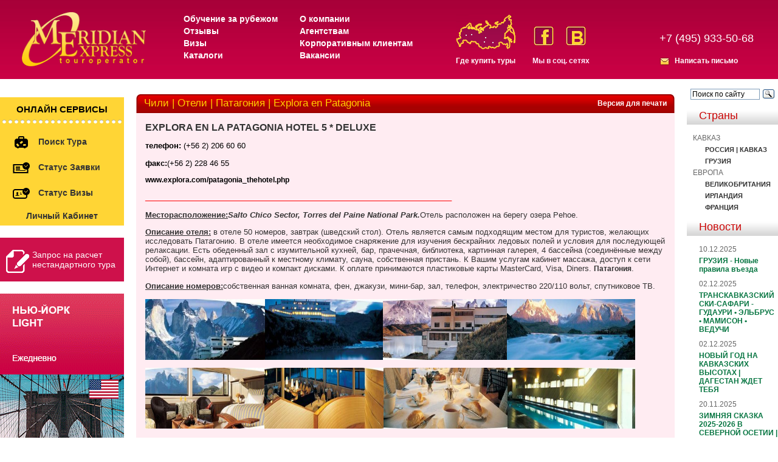

--- FILE ---
content_type: text/html; charset=windows-1251
request_url: https://www.meridian-express.ru/content/chile/oteli/explora_en_patagonia/
body_size: 52733
content:
<!DOCTYPE html PUBLIC "-//W3C//DTD XHTML 1.0 Transitional//EN" "https://www.w3.org/TR/xhtml1/DTD/xhtml1-transitional.dtd">
<html xmlns="https://www.w3.org/1999/xhtml">
<head>
    <title>Чили | Отели | Патагония | Explora en Patagonia</title>

    <meta name="keywords" content=""/>
    <meta name="description" content=""/>
    <meta http-equiv="content-type" content="text/html; charset=windows-1251"/>

    <script type="text/javascript" src="/js/jquery-1.8.2.min.js"></script>
    <script type="text/javascript" src="/js/jquery.hovertip.js"></script>
    <script type="text/javascript" src="/js/amicus/jquery.tabs.js"></script>
    <script type="text/javascript" src="/js/jquery-ui-1.9.2.datepicker.js"></script>
    <script type="text/javascript" src="/js/meridian.js?v=3"></script>
    <script type="text/javascript" src="/js/jquery.carouFredSel-6.1.0-packed.js"></script>
    <script type="text/javascript" src="/js/jquery.fancybox.js"></script>
    <!--    <link media="screen" rel="stylesheet" href="https://www.meridian-express.ru/ru/styles/new_year.css"/>-->
    <link rel="stylesheet" href="https://www.meridian-express.ru/ru/styles/style.css?v=1"/>
    <!-- Fancy Box includes -->
    <link media="screen" rel="stylesheet" href="https://www.meridian-express.ru/ru/styles/colorbox.css"/>
    <link media="screen" rel="stylesheet" href="https://www.meridian-express.ru/ru/styles/jquery.fancybox.css"/>
    <link media="screen" rel="stylesheet" href="https://www.meridian-express.ru/ru/styles/jquery-ui-1.9.2.datepicker.css"/>
    <link media="screen" rel="stylesheet" href="https://www.meridian-express.ru/ru/styles/jquery.vector-map.css"/>
    <!--<script src="https://ajax.googleapis.com/ajax/libs/jquery/1.4.4/jquery.min.js"></script>-->
    <script type="text/javascript" src="/js/jquery.colorbox-min.js"></script>
    <script src="/js/jquery.form.js" type="text/javascript"></script>
    <!-- BoShurik code -->
    <script type="text/javascript">
        $(document).ready(function () {
            $('a.participation_link').click(function () {
//        $('#participation').show();
            });

            $('a.participation_close').click(function () {
//        $('#participation').hide();
            });

            $('.popup-form form').submit(function () {
                var options = {
                    dataType: 'json',
                    beforeSubmit: function (formData, jqForm, options) {
                        return true;
                    },
                    success: function (response, status, xhr, $form) {
                        var $messages = $('.popup-form .messages');
                        if (response['error'] == 1) {
                            // їїїїїї
                            $messages.html(response['messages']);
                        } else {
                            // їїї її
                            $messages.parent().html('Успешно отправлено');
                        }
                    }
                };

                $(this).ajaxSubmit(options);

                return false;
            });
        });
    </script>
    <!-- End of BoShurik code-->
    <!-- End of Fancy Box include -->

    <script type="text/javascript">$(document).ready(function () {
            var loc = window.location.pathname;
            if (loc.match(/^\/study/)) {
                $("#banners-for-all").css("display", "none");
            }
        });
    </script>

    <script language="JavaScript">

        var ypos = 0;

        var xpos = 0;


        function iMouse() {
            /*
             ypos=event.y+document.documentElement.scrollTop;
             xpos=event.x+document.documentElement.scrollLeft;
             eval('document.all["planet"].style.top=ypos-10;');
             eval('document.all["planet"].style.left=xpos+10;');
             */
            return true;
        }

    </script>

    <script type="text/javascript">
        var kurse = 96.4724;
        var kursu = 83.2017;
        var kurseu = 1.2407;
        //$(document).ready(function(){
        //	$("table.convert_euro td").wrapInner("<div class='hoverdiv eur' title=''></div>
        //")	;
        //	$("table.convert_usd td").wrapInner("<div class='hoverdiv usd' title=''></div>")	;
        //	$("div.eur").hover(function(){
        //		var rub = Math.round($(this).text()*kurse);
        //		if(!isNaN(rub)){
        //			$(this).attr("title",rub + " руб.");
        //		}
        //	});
        //	$("div.usd").hover(function(){
        //		var rub = Math.round($(this).text()*kursu);
        //		if(!isNaN(rub)){
        //			$(this).attr("title",rub + " руб.");
        //		}
        //	});
        //	$("div.hoverdiv").hoverbox();
        //});

        function swapEurRu(cur) {
            if (cur == 1) {
                $("div.eur").hide();
                $("div.ru").show();
                $("a.ru_link").addClass("selected");
                $("a.eur_link").removeClass("selected");
            } else {
                $("div.ru").hide();
                $("div.eur").show();
                $("a.eur_link").addClass("selected");
                $("a.ru_link").removeClass("selected");
            }
        }
        function swapUsdRu(cur) {
            if (cur == 1) {
                $("div.usd").hide();
                $("div.ru").show();
                $("a.ru_link").addClass("selected");
                $("a.usd_link").removeClass("selected");
            } else {
                $("div.ru").hide();
                $("div.usd").show();
                $("a.usd_link").addClass("selected");
                $("a.ru_link").removeClass("selected");
            }
        }


        $(document).ready(function () {

            $("ul.gallery").carouFredSel({

                circular: false,
                infinite: false,
                auto: false,
                prev: {
                    button: ".prev",
                    key: "left"
                },
                next: {
                    button: ".next",
                    key: "right"
                }

            });


            $("table.convert_euro td").wrapInner("<div class='eur' title=''></div>");
            $("table.convert_usd td").wrapInner("<div class='usd' title=''></div>");

            $("table.convert_euro").before("<a rel=\"nofollow\" href='javascript:void(0);' onclick='swapEurRu(1)' class='ru_link'>В рублях</a> | <a rel=\"nofollow\" href='javascript:void(0)' onclick='swapEurRu(2)' class='eur_link'>В евро</a>")

            $("table.convert_usd").before("<a rel=\"nofollow\" href='javascript:void(0);' onclick='swapUsdRu(1)' class='ru_link'>В рублях</a> | <a rel=\"nofollow\" href='javascript:void(0)' onclick='swapUsdRu(2)' class='usd_link'>В долларах</a>")

            $("div.eur").each(function () {
                var rub = Math.round($(this).text() * kurse);
                if (!isNaN(rub) && rub != 0) {
                    $(this).after("<div style='display:none' class='ru'>" + rub + "</div>");
                } else {
                    $(this).removeClass("eur");
                }
            });
            $("div.usd").each(function () {
                var rub = Math.round($(this).text() * kursu);
                if (!isNaN(rub) && rub != 0) {
                    $(this).after("<div style='display:none' class='ru'>" + rub + "</div>");
                } else {
                    $(this).removeClass("usd");
                }
            });
            swapEurRu(1);
            swapUsdRu(1);
        });
    </script>

    <style type="text/css">
        a.selected

        {color:red}
    </style>
</head>

<body>
<table cellpadding="0" cellspacing="0" width="100%" border="0">

    <tr>

        <td>

            <div class="new_year">
                <img src="/images/new_year/christmas-tree-left.png" alt="christmas" class="tree_left">
                <img src="/images/new_year/santa.png" alt="christmas" class="santa">

                <div class="top"></div>
                <div class="snow"></div>
            </div>


            <table cellspacing="0" cellpadding="0" class="bg" width="100%">

                <tr>

                    <td height="130" width="250" valign="top" style="padding-left:36px;">

                        <a rel="nofollow" href="https://www.meridian-express.ru/"><img class="logogm" border="0" src="/images/logo.png" height="89" width="204" alt="Туры во Францию, Бразилию, Амстердам, Голландию от турагенства Меридиан-Экспресс"></a>

                    </td>

                    <td class="bgpic" width="100%">


                        <div class="top_menus">
                            <ul class="top_menus1">
                                <li><a href="http://www.education-meridian.ru/" rel="nofollow">Обучение за рубежом</a>
                                </li>
                                <li><a href="https://www.meridian-express.ru/reviews//" rel="nofollow">Отзывы</a></li>
                                <li><a href="https://www.meridian-express.ru/visa/" rel="nofollow">Визы</a></li>
                                <li><a href="https://www.meridian-express.ru/catalogs/" rel="nofollow">Каталоги</a></li>
                            </ul>
                            <ul class="top_menus2">
                                <li><a href="https://www.meridian-express.ru/about_us/" rel="nofollow">О компании</a>
                                </li>
                                <li><a href="https://www.meridian-express.ru/for_agencies/" rel="nofollow">Агентствам</a>
                                </li>
                                <li><a href="https://www.meridian-express.ru/corporate/" rel="nofollow">Корпоративным
                                                                                                       клиентам</a></li>
                                <li><a href="https://www.meridian-express.ru/vacancies/" rel="nofollow">Вакансии</a></li>
                            </ul>
                        </div>

                        <a class="gde_kup_tur" href="https://www.meridian-express.ru/agencies/">Где купить туры</a>

                        <div class="social_icons">
                            <div class="clearfix">
                                <a class="fb" rel="nofollow" href="https://www.facebook.com/MeridianExpressHolidays" title="Мы на facebook">
                                    <img src="/images/f.jpg">
                                </a>
                                <a class="vk" rel="nofollow" href="https://vk.com/meridianexpressholidays" title="Мы на ВКонтакте">
                                    <img src="/images/vk_new.png">
                                </a>
                            </div>
                            <span>Мы в соц. сетях</span>
                        </div>


                        <div class="right_tel">

                            <div class="right_tel_b1">
                                <!-- div class="right_tel_a act" id="right_tel_a1"><span>Агентствам</span></div -->
                                <!--<div class="right_tel_a" id="right_tel_a2"><span>Частным лицам</span></div>-->
                            </div>

                            <div class="right_tel_b12">
                                <div class="right_tel_b" id="bright_tel_a1">+7 (495) 933-50-68</div>
                                <!--<div class="right_tel_b" id="bright_tel_a2" style="display:none;">+7 (495) 797-85-50</div>-->
                            </div>

                            <div class="mails3">
                                <a href="https://www.meridian-express.ru/contact/" style="color: #FFFFFF;">Написать
                                                                                                          письмо</a>
                            </div>

                            <script type="text/javascript">
                                $('.right_tel_b1').find('.right_tel_a').click(function () {
                                    if (!$(this).hasClass('act')) {
                                        $('.right_tel_b1').find('.act').removeClass('act');
                                        $(this).addClass('act');
                                        $('.right_tel_b').hide();
                                        $('#b' + $(this).attr('id')).show();
                                    }
                                });
                            </script>
                        </div>
                    </td>

                </tr>

            </table>


            <table cellspacing="0" cellpadding="0" width="100%">

                <!--в этой табличке будут разные блоки-->

                <tr valign="middle">

                    <td width="190" valign="top" class="ots1">

                        
                        <div class="hot_tours">
                            <div class="title">Онлайн сервисы</div>
                            <script language="JavaScript">

    function openWin3() {
        myWin = open("", "displayWindow",
                "width=500,height=400,status=yes,toolbar=yes,menubar=yes,resizable=no,scrollbars=yes");
        // открыть объект document для последующей печати
        myWin.document.open();
        //  генерировать новый документ
        myWin.document.write("<html><head><title>СТАТУС ЗАЯВКИ");
        myWin.document.write("</title></head><body marginheight=0 marginwidth=0>");
        myWin.document.write("<iframe src=https://web.meridian-express.ru/OrderStatus.aspx width=500 height=400 frameborder=0></iframe>");
        myWin.document.write("</body></html>");
        // закрыть документ - (но не окно!)
        myWin.document.close();
    }

    function openWin4() {
        myWin = open("", "displayWindow1",
                "width=500,height=400,status=yes,toolbar=yes,menubar=yes,resizable=no,scrollbars=yes");
        // открыть объект document для последующей печати
        myWin.document.open();
        //  генерировать новый документ
        myWin.document.write("<html><head><title>СТАТУС ВИЗЫ");
        myWin.document.write("</title></head><body marginheight=0 marginwidth=0>");
        myWin.document.write("<iframe src=https://web.meridian-express.ru/VisaStatus.aspx width=500 height=400 frameborder=0></iframe>");
        myWin.document.write("</body></html>");
        // закрыть документ - (но не окно!)
        myWin.document.close();
    }


</script>
<ul>
        <li>
            <a style="" rel="nofollow" onclick="yaCounter70750273.reachGoal(&#039;link0&#039;);_gaq.push([&#039;_trackEvent&#039;, &#039;link0&#039;, &#039;click&#039;, &#039;click_link0&#039;]);" href="https://web.meridian-express.ru/Extra/QuotedDynamic.aspx">
                <img src="/images/icon_bag.png">
                <span>Поиск тура</span>
            </a>
        </li>
     <!-- <li>
            <a onclick="yaCounter70750273.reachGoal(&#039;link2&#039;);_gaq.push([&#039;_trackEvent&#039;, &#039;link2&#039;, &#039;click&#039;, &#039;click_link2&#039;]);" href="https://web.meridian-express.ru/webclient/HotelsBooking/hotels.html">
                <img src="/images/icon_hotel.png">
                <span>Отели</span>
            </a>
        </li>
        <li>
            <a style="" onclick="yaCounter70750273.reachGoal(&#039;link1&#039;);_gaq.push([&#039;_trackEvent&#039;, &#039;link1&#039;, &#039;click&#039;, &#039;click_link1&#039;]);" href="https://web.meridian-express.ru/webclient/FlightsBooking/flights.html">
                <img src="/images/icon_ticket.png">
                <span>Авиабилеты</span>
            </a>
        </li>--> 
         <li>
            <a style="" href="#" onclick="yaCounter70750273.reachGoal(&#039;link3&#039;);_gaq.push([&#039;_trackEvent&#039;, &#039;link3&#039;, &#039;click&#039;, &#039;click_link3&#039;]);openWin3()">
                <img src="/images/icon_paper.png">
                <span>Статус заявки</span>
            </a>
        </li>
        <li>
            <a style="" href="#" onclick="yaCounter70750273.reachGoal(&#039;link4&#039;);_gaq.push([&#039;_trackEvent&#039;, &#039;link4&#039;, &#039;click&#039;, &#039;click_link4&#039;]);openWin4()">
                <img src="/images/icon_card.png">
                <span>Статус визы</span>
            </a>
        </li>
       <li>
            <a onclick="yaCounter70750273.reachGoal(&#039;link2&#039;);_gaq.push([&#039;_trackEvent&#039;, &#039;link2&#039;, &#039;click&#039;, &#039;click_link2&#039;]);" href="https://web.meridian-express.ru/login.aspx?ReturnUrl=%2f%2forderlist.aspx">
              <!--  <img src="/images/icon_hotel.png"> -->
                <center><span>Личный кабинет</span></center>
            </a>
        </li>
    </ul>
                        </div>
                        

                        <a href="#custom_tour" class="dialog order_calculation">
                            <img src="/images/icon-big_pencil.png">
                            Запрос на расчет нестандартного тура
                        </a>

                        

                        <!-- Начало для акции кешбэк --> 
<!--
<table width="200" border="0">
    <tr>
       <td><img src ="https://www.meridian-express.ru/ru/images/banners/mir_logo.png"></td>
    <td align="center"><a href="https://www.meridian-express.ru/caucasus/"><b><div style="font-size: 10px">Кэшбэк 20% по карте МИР на даты заездов с 01.10.2022  по 25.12.2022</div></b></a></td>
  </tr>
</table><br>
-->
<!-- Конец для акции кешбэк -->
<div class="center">
    <a href="https://www.meridian-express.ru/usa/">
        <img src="/ru/images/banners/20170314/us.gif">
    </a>
</div>
<!--<br>
<div align="center"><a rel="nofollow" href="https://www.homecomingscotland.com/" target="_blank"><img border="0" src="http://www.meridian-express.ru/ru/images/public/uk/homecoming2014_204x108.jpg"></a></div>-->
<!--<div align="center" style="margin-bottom: 20px;"><a href="https://www.meridian-express.ru/for_agencies/webinars/" target="_blank"><img border="0" src="http://www.meridian-express.ru/ru/images/banners/webinar2.gif"></a></div>
<br>-->


                        

                        <!-- 383 -->
                        

                        <H2 style="margin-top:31px;">В этом разделе</H2>

                        <div id="countries">

                            <ul>
                                

                                

                                <li class="">
                                    <a rel="nofollow" style="" href="https://www.meridian-express.ru/chile/general/">Общая информация</a>
                                    
                                </li>

                                

                                <li class="">
                                    <a rel="nofollow" style="" href="https://www.meridian-express.ru/chile/avia/">Расписание авиаперелетов</a>
                                    
                                </li>

                                

                                <li class="">
                                    <a rel="nofollow" style="" href="https://www.meridian-express.ru/chile/flight_table/">Табло аэропортов</a>
                                    
                                </li>

                                

                                <li class="">
                                    <a rel="nofollow" style="" href="https://www.meridian-express.ru/chile/oteli/">Описание отелей</a>
                                    
                                </li>

                                

                                <li class="">
                                    <a rel="nofollow" style="" href="https://www.meridian-express.ru/chile/gruppovie_turi/">Экскурсионные туры</a>
                                    
                                </li>

                                

                                <li class="">
                                    <a rel="nofollow" style="" href="https://www.meridian-express.ru/chile/ekskursii/">Описание экскурсий</a>
                                    
                                </li>

                                

                                <li class="">
                                    <a rel="nofollow" style="" href="https://www.meridian-express.ru/chile/regioni_chile/">Регионы Чили</a>
                                    
                                </li>

                                

                                <li class="">
                                    <a rel="nofollow" style="" href="https://www.meridian-express.ru/chile/goroda_ch/">Города Чили</a>
                                    
                                </li>

                                

                                <li class="">
                                    <a rel="nofollow" style="" href="https://www.meridian-express.ru/chile/ski_resorts/">Горнолыжные центры</a>
                                    
                                </li>

                                

                                <li class="">
                                    <a rel="nofollow" style="" href="https://www.meridian-express.ru/chile/termal/">Термальные источники</a>
                                    
                                </li>

                                

                                <li class="">
                                    <a rel="nofollow" style="" href="https://www.meridian-express.ru/chile/pogoda_v_chile/">Климат в Чили</a>
                                    
                                </li>

                                

                                <li class="">
                                    <a rel="nofollow" style="" href="https://www.meridian-express.ru/chile/visa/">Визовый режим</a>
                                    
                                </li>

                                

                                <li class="">
                                    <a rel="nofollow" style="" href="https://www.meridian-express.ru/chile/carta_strani/">Карта страны</a>
                                    
                                </li>

                                

                                <li class="">
                                    <a rel="nofollow" style="" href="https://www.meridian-express.ru/chile/pamyatka/">Памятка туристу</a>
                                    
                                </li>

                                

                            </ul>

                        </div>

                        

                        <H2 style="margin-top: 30px;">Курсы валют</H2>

                        <div class="news">

                            <table border="0" cellpadding="0" cellspacing="5">

                                <tr>

                                    <td>Доллар США........</td>
                                    <td> 83.2017</td>

                                </tr>

                                <tr>

                                    <td>Евро...................</td>
                                    <td>96.4724</td>

                                </tr>
                            </table>


                        </div>


                        <!--<H2 style="margin-top:31px;">Курсы валют</H2>

                        <div class="news">

                        <b>1 EUR</b> = 96.4724 руб.<br>

                        <b>1 USD</b> = 83.2017 руб.<br>

                        </div>

                        -->

                        
                        <H2 style="margin-top:31px;">Способы оплаты</H2>

                        <div class="news">
                            <script type="text/javascript">document.getElementById("merex_partner").style.left="-9999px";</script>
<ul class="how_ul">
	<li><a href="https://www.meridian-express.ru/content/about_us/oplata"><img src ="/ru/images/public/ico-card2.png" alt="" style="bottom: -8px; position: relative;" /> Банковской картой</a><a></li>
	<li><a href="https://www.meridian-express.ru/content/about_us/oplata"><img src ="/ru/images/public/ico-cash.png" alt="" style="bottom: -11px; position: relative; margin: 0 6px;" /> Наличный расчет</a></li>
	<li><a href="https://www.meridian-express.ru/content/about_us/oplata"><img src ="/ru/images/public/ico-noncash.png" alt="" style="bottom: -11px; position: relative; margin: 0 6px;" /> Безналичный расчет</a></li>
	<!--<li><a href="https://www.meridian-express.ru/content/about_us/oplata"><img src ="/ru/images/public/terminal.jpg" alt="" style="bottom: -11px; position: relative; margin: 0 6px;" /> Оплата через терминал</a></li>-->
</ul>
                        </div>

                        
                        <!-- [SUBSCRIBE] -->
                        <H2 style="margin-top:31px;">Рассылка</H2>

                        <div class="news">

						<form method="POST" action="https://cp.unisender.com/ru/subscribe?hash=6xk8csx34oxhk8qqyei78ogrmyean7hubymcuwzm11fyq358rq59y" name="subscribtion_form" target="_blank">
    <div class="subscribe-form-item subscribe-form-item--input-string">
        <label class="subscribe-form-item__label subscribe-form-item__label--input-string subscribe-form-item__label--required">Компания</label>
        <input class="subscribe-form-item__control subscribe-form-item__control--input-string" type="text" name="f_4842878" value="">
    </div>
    <div class="subscribe-form-item subscribe-form-item--input-email">
        <label class="subscribe-form-item__label subscribe-form-item__label--input-email subscribe-form-item__label--required">Ваш E-mail</label>
        <input class="subscribe-form-item__control subscribe-form-item__control--input-email" type="text" name="email" value="">
    </div><br>
    <div class="subscribe-form-item subscribe-form-item--btn-submit">
        <input class="subscribe-form-item__btn subscribe-form-item__btn--btn-submit" type="submit" value="Подписаться">
    </div>
    <div class="subscribe-form-item subscribe-form-item--text"> Нажимая «Подписаться» вы&nbsp;даёте согласие на обработку персональных данных и&nbsp;на получение новостей и&nbsp;предложений </div>
    <input type="hidden" name="charset" value="UTF-8">
    <input type="hidden" name="default_list_id" value="6889438">
    <input type="hidden" name="overwrite" value="2">
    <input type="hidden" name="is_v5" value="1">
</form>
						
                            <!--<form action="/subscribe/" method="POST">

                                <label for="company">Название компании</label>

                                <input type="text" name="company"><br>

                                <label for="pochta">Ваш e-mail</label>

                                <input type="text" name="pochta">

                                <br><br>

                                <input type="submit" value="Подписаться">

                            </form>-->
                            <!-- [/SUBSCRIBE] -->
                        </div>
                    </td>

                    <td valign="top" class="otsmain">

                        <!-- div style="margin: 10px 0; text-align: center;">
                            <a href="https://www.meridian-express.ru/about_us/shema_proezda/" style="color: #ff0000; display: inline-block; font-size: 18px; font-weight: bold; text-align: center">
                                &gt; ВНИМАНИЕ! &lt;<br/>
                                МЕРИДИАН ЭКСПРЕСС ПЕРЕЕХАЛ В НОВЫЙ ОФИС!!!
                            </a>
                        </div -->

                        <!--а тут контент странички -->






<table cellspacing="0" cellpadding="0" width="100%" height="31" class="bgtitle">
    <tr>
        <td height="31" width="13"><img src="/images/corn.gif" width="13" height="31"></td>
        <td class="flag" style="background-image:url(/);">
            <div style="float:right;height:15px;"><a rel="nofollow" href="?print" style="color:#FFFFFF;">Версия для печати</a>
            </div>
            <h1 title="Чили | Отели | Патагония | Explora en Patagonia">Чили | Отели | Патагония | Explora en Patagonia</h1></td>
        <td height="31" width="13"><img src="/images/corn_right.gif" width="13" height="31"></td>
    </tr>
</table>
<table cellspacing="0" cellpadding="0" width="100%" id="table2">

    <tr align="left">
        <td width="100%" class="date2">
            <div style="margin:15px;">
                
<p class="MsoNormal" style="MARGIN: 0cm 0cm 10pt"><span lang="EN-US" style="font-size: 12pt; line-height: 115%; font-family: 'Arial', 'sans-serif'; font-weight: 700">EXPLORA EN LA PATAGONIA HOTEL 5 * DELUXE 
		<o:p></o:p></span></p>
<div class="MsoNormal" style="MARGIN: 0cm 0cm 10pt"><span style="FONT-SIZE: 10pt; LINE-HEIGHT: 115%; FONT-FAMILY: 'Arial','sans-serif'"><span class="txt1"><span style="FONT-SIZE: 10pt; COLOR: windowtext; FONT-FAMILY: 'Arial','sans-serif'; mso-ansi-language: RU; mso-fareast-font-family: 'Times New Roman'; mso-fareast-language: RU; mso-bidi-language: AR-SA"><span style="font-weight: 700">телефон:</span> (+56 2) 206 60 60</span></span></span></div>
<div class="MsoNormal" style="MARGIN: 0cm 0cm 10pt"><span style="FONT-SIZE: 10pt; LINE-HEIGHT: 115%; FONT-FAMILY: 'Arial','sans-serif'"><span class="txt1"><span style="FONT-SIZE: 10pt; COLOR: windowtext; FONT-FAMILY: 'Arial','sans-serif'; mso-ansi-language: RU; mso-fareast-font-family: 'Times New Roman'; mso-fareast-language: RU; mso-bidi-language: AR-SA"><span style="font-weight: 700">факс:</span><span class="txt1"><span style="FONT-SIZE: 10pt; COLOR: windowtext; FONT-FAMILY: 'Arial','sans-serif'; mso-ansi-language: RU; mso-fareast-font-family: 'Times New Roman'; mso-fareast-language: RU; mso-bidi-language: AR-SA">(+56 2) 228 46 55</span></span></span></span></span></div>
<div class="MsoNormal" style="MARGIN: 0cm 0cm 10pt"><span style="FONT-SIZE: 10pt; LINE-HEIGHT: 115%; FONT-FAMILY: 'Arial','sans-serif'"><span class="txt1"><span style="FONT-SIZE: 10pt; COLOR: windowtext; FONT-FAMILY: 'Arial','sans-serif'; mso-ansi-language: RU; mso-fareast-font-family: 'Times New Roman'; mso-fareast-language: RU; mso-bidi-language: AR-SA"><span class="txt1"><span style="FONT-SIZE: 10pt; COLOR: windowtext; FONT-FAMILY: 'Arial','sans-serif'; mso-ansi-language: RU; mso-fareast-font-family: 'Times New Roman'; mso-fareast-language: RU; mso-bidi-language: AR-SA"><span style="FONT-SIZE: 10pt; FONT-FAMILY: 'Arial','sans-serif'; mso-ansi-language: RU; mso-fareast-font-family: 'Times New Roman'; mso-fareast-language: RU; mso-bidi-language: AR-SA"><a href="http://www.explora.com/patagonia_thehotel.php"><span style="COLOR: windowtext">www.explora.com/patagonia_thehotel.php</span></a></span></span></span></span></span></span></div>
<div class="MsoNormal" style="MARGIN: 0cm 0cm 10pt"><span style="FONT-SIZE: 10pt; COLOR: #ff0000; LINE-HEIGHT: 115%; FONT-FAMILY: Arial"><span class="txt1" style="FONT-SIZE: 10pt; COLOR: #ff0000; FONT-FAMILY: Arial"><span style="FONT-SIZE: 10pt; COLOR: #ff0000; FONT-FAMILY: Arial; mso-ansi-language: RU; mso-fareast-font-family: 'Times New Roman'; mso-fareast-language: RU; mso-bidi-language: AR-SA"><span class="txt1" style="FONT-SIZE: 10pt; COLOR: #ff0000; FONT-FAMILY: Arial"><span style="FONT-SIZE: 10pt; COLOR: #ff0000; FONT-FAMILY: Arial; mso-ansi-language: RU; mso-fareast-font-family: 'Times New Roman'; mso-fareast-language: RU; mso-bidi-language: AR-SA"><span style="font-size: 10pt; color: #ff0000; font-family: 'Arial'; font-weight: 700">________________________________________________________________________</span></span></span></span></span></span></div>
<div class="MsoNormal" style="MARGIN: 0cm 0cm 10pt"><span style="font-size: 10pt; line-height: 115%; font-family: 'Arial', 'sans-serif'; text-decoration: underline; font-weight: 700">Месторасположение</span><span lang="EN-US" style="font-size: 10pt; line-height: 115%; font-family: 'Arial', 'sans-serif'; text-decoration: underline; font-weight: 700">:</span><span lang="EN-US" style="FONT-SIZE: 10pt; LINE-HEIGHT: 115%; FONT-FAMILY: 'Arial','sans-serif'; mso-ansi-language: EN-US"><span style="font-weight: 700; font-style: italic">Salto Chico Sector, Torres del Paine National Park.</span></span><span style="FONT-SIZE: 10pt; LINE-HEIGHT: 115%; FONT-FAMILY: 'Arial','sans-serif'">Отель расположен на берегу озера Pehoe. <span style="mso-spacerun: yes"></span>
		<o:p></o:p></span></div>
<p class="MsoNormal" style="MARGIN: 0cm 0cm 10pt"><span style="font-size: 10pt; line-height: 115%; font-family: 'Arial', 'sans-serif'; text-decoration: underline; font-weight: 700">Описание отеля:</span><span style="FONT-SIZE: 10pt; LINE-HEIGHT: 115%; FONT-FAMILY: 'Arial','sans-serif'"> в отеле 50 номеров, завтрак (шведский стол). Отель является самым подходящим местом <span style="mso-spacerun: yes"></span>для туристов, желающих исследовать Патагонию. В отеле имеется необходимое снаряжение для изучения бескрайних ледовых полей и условия для последующей релаксации. Есть обеденный зал с изумительной кухней, бар, прачечная, библиотека, картинная галерея, 4 бассейна (соединённые между собой), бассейн, адаптированный к местному климату, сауна, собственная пристань. К Вашим услугам кабинет массажа, доступ к сети Интернет и комната игр с видео и компакт дисками. К оплате принимаются пластиковые карты MasterCard, Visa, Diners. <a href="https://www.meridian-express.ru/yuzhnaya-amerika/">Патагония</a>. 
		<o:p></o:p></span></p>
<div class="MsoNormal" style="MARGIN: 0cm 0cm 10pt"><span style="font-size: 10pt; line-height: 115%; font-family: 'Arial', 'sans-serif'; text-decoration: underline; font-weight: 700">Описание номеров:</span><span style="FONT-SIZE: 10pt; LINE-HEIGHT: 115%; FONT-FAMILY: 'Arial','sans-serif'"></span><span style="FONT-SIZE: 10pt; LINE-HEIGHT: 115%; FONT-FAMILY: 'Arial','sans-serif'">собственная ванная комната, </span><span style="FONT-SIZE: 10pt; LINE-HEIGHT: 115%; FONT-FAMILY: 'Arial','sans-serif'">фен, </span><span style="FONT-SIZE: 10pt; LINE-HEIGHT: 115%; FONT-FAMILY: 'Arial','sans-serif'">джакузи, </span><span style="FONT-SIZE: 10pt; LINE-HEIGHT: 115%; FONT-FAMILY: 'Arial','sans-serif'">мини-бар, </span><span style="FONT-SIZE: 10pt; LINE-HEIGHT: 115%; FONT-FAMILY: 'Arial','sans-serif'">зал, </span><span style="FONT-SIZE: 10pt; LINE-HEIGHT: 115%; FONT-FAMILY: 'Arial','sans-serif'">телефон, </span><span style="FONT-SIZE: 10pt; LINE-HEIGHT: 115%; FONT-FAMILY: 'Arial','sans-serif'">электричество 220/110 вольт, </span><span style="FONT-SIZE: 10pt; LINE-HEIGHT: 115%; FONT-FAMILY: 'Arial','sans-serif'">спутниковое ТВ.</span></div>
<div class="MsoNormal" style="MARGIN: 0cm 0cm 10pt"><span style="FONT-SIZE: 10pt; LINE-HEIGHT: 115%; FONT-FAMILY: 'Arial','sans-serif'"><a href="https://www.meridian-express.ru/ru/images/public/CHILE/explora en patagonia/002.JPG" target="_blank"><img style="WIDTH: 197px; HEIGHT: 100px" height="100" alt="" src="/ru/images/public/CHILE/explora en patagonia/002.JPG" width="244" border="0" /></a><a href="https://www.meridian-express.ru/ru/images/public/CHILE/explora en patagonia/007.JPG" target="_blank"><img style="WIDTH: 194px; HEIGHT: 100px" height="100" alt="" src="/ru/images/public/CHILE/explora en patagonia/007.JPG" width="355" border="0" /></a><a href="https://www.meridian-express.ru/ru/images/public/CHILE/explora en patagonia/008.JPG" target="_blank"><img style="WIDTH: 204px; HEIGHT: 100px" height="100" alt="" src="/ru/images/public/CHILE/explora en patagonia/008.JPG" width="305" border="0" /></a><a href="https://www.meridian-express.ru/ru/images/public/CHILE/explora en patagonia/010.JPG" target="_blank"><img style="WIDTH: 211px; HEIGHT: 100px" height="100" alt="" src="/ru/images/public/CHILE/explora en patagonia/010.JPG" width="349" border="0" /></a></span></div>
<div class="MsoNormal" style="MARGIN: 0cm 0cm 10pt"><span style="FONT-SIZE: 10pt; LINE-HEIGHT: 115%; FONT-FAMILY: 'Arial','sans-serif'"><a href="https://www.meridian-express.ru/ru/images/public/CHILE/explora en patagonia/003.JPG" target="_blank"><img style="WIDTH: 196px; HEIGHT: 100px" height="100" alt="" src="/ru/images/public/CHILE/explora en patagonia/003.JPG" width="317" border="0" /></a><a href="https://www.meridian-express.ru/ru/images/public/CHILE/explora en patagonia/004.JPG" target="_blank"><img style="WIDTH: 196px; HEIGHT: 100px" height="100" alt="" src="/ru/images/public/CHILE/explora en patagonia/004.JPG" width="358" border="0" /></a><a href="https://www.meridian-express.ru/ru/images/public/CHILE/explora en patagonia/005.JPG" target="_blank"><img style="WIDTH: 204px; HEIGHT: 100px" height="100" alt="" src="/ru/images/public/CHILE/explora en patagonia/005.JPG" width="314" border="0" /></a><a href="https://www.meridian-express.ru/ru/images/public/CHILE/explora en patagonia/009.JPG" target="_blank"><img style="WIDTH: 210px; HEIGHT: 100px" height="100" alt="" src="/ru/images/public/CHILE/explora en patagonia/009.JPG" width="317" border="0" /></a></span></div>
            </div>
            
            <!--/ 3348 -->
        </td>
    </tr>
</table>


<div class="push_gallery"></div>
<!-- там контент ^^ -->
</td>
<!--и тут разные блоки на разных страницах-->
<td width="150" valign="top" class="ots1">
    <div style="margin-top: 10px;">
        <div class="ya-site-form ya-site-form_inited_no" onclick="return {'action':'https://www.meridian-express.ru/content/about_us/search/','arrow':false,'bg':'transparent','fontsize':12,'fg':'#000000','language':'ru','logo':'rb','publicname':'Поиск по www.meridian-express.ru','suggest':true,'target':'_self','tld':'ru','type':3,'searchid':2122001,'webopt':false,'websearch':false,'input_fg':'#000000','input_bg':'#ffffff','input_fontStyle':'normal','input_fontWeight':'normal','input_placeholder':'Поиск по сайту','input_placeholderColor':'#000000','input_borderColor':'#7f9db9'}">
            <form action="https://yandex.ru/sitesearch" method="get" target="_self">
                <input type="hidden" name="searchid" value="2122001"/><input type="hidden" name="l10n" value="ru"/><input type="hidden" name="reqenc" value=""/><input type="text" name="text" value=""/><input type="submit" value="Найти"/>
            </form>
        </div>
        <style type="text/css">.ya-page_js_yes .ya-site-form_inited_no {
                display: none;
            }</style>
        <script type="text/javascript">(function (w, d, c){var s=d.createElement('script'),h=d.getElementsByTagName('script')[0],e=d.documentElement;if((' '+e.className+' ').indexOf(' ya-page_js_yes ')===-1){e.className+=' ya-page_js_yes';}s.type='text/javascript';s.async=true;s.charset='utf-8';s.src=(d.location.protocol==='https:'?'https:':'http:')+'//site.yandex.net/v2.0/js/all.js';h.parentNode.insertBefore(s,h);(w[c]||(w[c]=[])).push(function(){Ya.Site.Form.init()})})(window, document, 'yandex_site_callbacks');</script>
    </div>
    <H2>Страны</H2>

    <div id="countries">
        <ul>
            
            <li>
                
                
                <span class="country ">КАВКАЗ</span>
                
            </li>
            
            <li>
                
                <a href="https://www.meridian-express.ru/caucasus/" class="country country2">РОССИЯ | КАВКАЗ</a>
                
                
            </li>
            
            <li>
                
                <a href="https://www.meridian-express.ru/georgia/" class="country country2">ГРУЗИЯ</a>
                
                
            </li>
            
            <li>
                
                
                <span class="country ">ЕВРОПА</span>
                
            </li>
            
            <li>
                
                <a href="https://www.meridian-express.ru/britain/" class="country country2">ВЕЛИКОБРИТАНИЯ</a>
                
                
            </li>
            
            <li>
                
                <a href="https://www.meridian-express.ru/Ireland/" class="country country2">ИРЛАНДИЯ</a>
                
                
            </li>
            
            <li>
                
                <a href="https://www.meridian-express.ru/france/" class="country country2">ФРАНЦИЯ</a>
                
                
            </li>
            
        </ul>
    </div>

                                           
                                          <!-- [NEWS] -->
    <H2>Новости</H2>

    <!-- div class="news">
        <div class="date">17.07.2018</div>
        <a rel="nofollow" href="https://www.meridian-express.ru/about_us/shema_proezda/" style="color: #ff0000;">
            ВНИМАНИЕ!<br/>
            МЕРИДИАН ЭКСПРЕСС ПЕРЕЕЗЖАЕТ В НОВЫЙ ОФИС!!!
        </a>
    </div -->

                                          

    <div class="news">
        <div class="date">10.12.2025</div>
        <a rel="nofollow" href="https://www.meridian-express.ru/news/686/">ГРУЗИЯ - Новые правила въезда</a>
    </div>

                                          

    <div class="news">
        <div class="date">02.12.2025</div>
        <a rel="nofollow" href="https://www.meridian-express.ru/news/685/">ТРАНСКАВКАЗСКИЙ СКИ-САФАРИ - ГУДАУРИ • ЭЛЬБРУС • МАМИСОН • ВЕДУЧИ</a>
    </div>

                                          

    <div class="news">
        <div class="date">02.12.2025</div>
        <a rel="nofollow" href="https://www.meridian-express.ru/news/684/">НОВЫЙ ГОД НА КАВКАЗСКИХ ВЫСОТАХ | ДАГЕСТАН ЖДЕТ ТЕБЯ </a>
    </div>

                                          

    <div class="news">
        <div class="date">20.11.2025</div>
        <a rel="nofollow" href="https://www.meridian-express.ru/news/683/">ЗИМНЯЯ СКАЗКА 2025-2026 В СЕВЕРНОЙ ОСЕТИИ | НОВОГОДНЯЯ НОЧЬ ВО ВЛАДИКАВКАЗЕ</a>
    </div>

                                          

    <div class="news">
        <div class="date">14.11.2025</div>
        <a rel="nofollow" href="https://www.meridian-express.ru/news/682/">МРАВАЛЖАМИЕР, ДОРОГИЕ ДРУЗЬЯ! ВСТРЕЧАЕМ НОВЫЙ ГОД 2026 В ГРУЗИИ!</a>
    </div>

                                          
                                          <!-- [/NEWS] -->
    <p style="text-align: center">
        <a href="https://www.meridian-express.ru/news/">Посмотреть все</a>
    </p>
</td>


 

<noindex>
    <table width="100%" cellspacing="0" cellpadding="0" bgcolor="#f6f6f6">

<tbody><tr valign="middle">

<td width="200" class="partn">Наши партнеры:</td>

<td><noindex><a rel=nofollow rel="nofollow" href="https://www.iataonline.com/Store/default.htm?cookie%5Ftest=1&NRMODE=Published&NRORIGINALURL=%2fStore%2fdefault%2ehtm&NRNODEGUID=%7bD1212892-1319-47D5-8C4C-87572B568624%7d&NRCACHEHINT=NoModifyGuest" target="blank"><img width="117" height="34" border="0" src="/images/p1.gif"/></a></noindex></noindex></td>

<td><a rel=nofollow href="https://www.meridian-express.ru/content//britain/obsluzhivanie-i-dopolnitelnyie-uslugi/airport_express/"><img width="117" height="23" border="0" src="/images/p2.gif"/></a></td>

<td><noindex><a rel=nofollow href="http://ru.franceguide.com/" target="blank"><img width="117" height="42" border="0" src="/images/p5.gif"/></a></noindex></td>

<td><noindex><a rel=nofollow href="http://www.franceguide.com" target="blank"><img src="/images/p6.gif" width="117" height="42" border="0"></a></noindex></td>

</tr>

<tr valign="middle">

<td width="200" class="partn">&nbsp;</td>

<td align="center"><noindex><a rel=nofollow rel="nofollow" href="https://www.visitscotland.com/" target="blank"><img height="42" border="0" src="/images/visitscotland.jpg"/></a></noindex></td>

<td align="center"><noindex><a rel=nofollow rel="nofollow" href="https://www.homecomingscotland.com" target="_blank"><img height="42" border="0" src="/images/homecomingscotland.jpg"/></a></noindex></td>

<td>&nbsp;</td>

<td>&nbsp;</td>

<td>&nbsp;</td>

<td>&nbsp;</td>

</tr>

</tbody></table>
</noindex>


<table cellspacing="0" cellpadding="0" width="100%">

    <tr valign="middle">
        <td nowrap>

            <div id="menu3" class="clearfix">

                <ul>

                    

                    <li><a rel="nofollow" href="https://www.meridian-express.ru/about_us/">О компании</a></li>

                    

                    <li><a rel="nofollow" href="https://www.meridian-express.ru/for_agencies/">Агентствам</a></li>

                    

                    <li><a rel="nofollow" href="https://www.meridian-express.ru/corporate/">Корпоративным клиентам</a></li>

                    

                    <li><a rel="nofollow" href="https://www.meridian-express.ru/agencies/">Где купить</a></li>

                    

                    <li><a rel="nofollow" href="https://www.meridian-express.ru/vacancies/">Вакансии</a></li>

                    

                    <li><a rel="nofollow" href="https://www.meridian-express.ru//about_us/market/">Сотрудничество</a></li>

                    
                    

                </ul>

            </div>
        </td>

        <td nowrap>2002 - 2026 ©
            <noindex><a rel="nofollow" target="_blank"
                        rel="nofollow" href="https://www.amicus.ru/">Создание сайта</a></noindex>
                   : Amicus
                   Studio &nbsp;&nbsp;&nbsp; <!--LiveInternet counter-->
            <script
                    type="text/javascript"><!--
                document.write("<a rel=\"nofollow\" rel=\"nofollow\" href='https://www.liveinternet.ru/click' " +
                        "target=_blank><img src='https://counter.yadro.ru/hit?t16.7;r" +
                        escape(document.referrer) + ((typeof(screen) == "undefined") ? "" :
                        ";s" + screen.width + "*" + screen.height + "*" + (screen.colorDepth ?
                                screen.colorDepth : screen.pixelDepth)) + ";u" + escape(document.URL) +
                        ";" + Math.random() +
                        "' alt='' title='LiveInternet: показано число просмотров за 24" +
                        " часа, посетителей за 24 часа и за сегодня' " +
                        "border='0' width='88' height='31'><\/a>")

                //--></script>
                   <!--/LiveInternet--></td>

    </tr>

</table>



</td>

</tr>

</table>

<script type="text/javascript">

    var _gaq = _gaq || [];
    _gaq.push(['_setAccount', 'UA-17565597-1']);
    _gaq.push(['_trackPageview']);

    (function () {
        var ga = document.createElement('script');
        ga.type = 'text/javascript';
        ga.async = true;
        ga.src = ('https:' == document.location.protocol ? 'https://ssl' : 'http://www') + '.google-analytics.com/ga.js';
        var s = document.getElementsByTagName('script')[0];
        s.parentNode.insertBefore(ga, s);
    })();

</script>


<!-- Yandex.Metrika counter -->
<script type="text/javascript" >
   (function(m,e,t,r,i,k,a){m[i]=m[i]||function(){(m[i].a=m[i].a||[]).push(arguments)};
   m[i].l=1*new Date();k=e.createElement(t),a=e.getElementsByTagName(t)[0],k.async=1,k.src=r,a.parentNode.insertBefore(k,a)})
   (window, document, "script", "https://mc.yandex.ru/metrika/tag.js", "ym");

   ym(70750273, "init", {
        clickmap:true,
        trackLinks:true,
        accurateTrackBounce:true
   });
</script>
<noscript><div><img src="https://mc.yandex.ru/watch/70750273" style="position:absolute; left:-9999px;" alt="" /></div></noscript>
<!-- /Yandex.Metrika counter -->

<div id="application" class="popup-form">
    <div id="application_messages" class="messages"></div>
    <form id="application_form" action="/ajax/application.php" method="post">
        <input type="hidden" id="application_topic" name="application_topic" value="">
        <input type="hidden" id="application_date" name="application_date" value="">

        <div class="clearfix">
            <label>Название компании: </label><input type="text" id="application_company" name="application_company">
        </div>
        <div class="clearfix">
            <label>ФИО участника: </label><input type="text" id="application_name" name="application_name">
        </div>
        <div class="clearfix">
            <label>Контактный телефон: </label><input type="text" id="application_phone" name="application_phone">
        </div>
        <div class="clearfix">
            <label>Email: </label><input type="text" id="application_email" name="application_email">
        </div>
        <input type="submit">
    </form>
</div>
<div id="participation" class="popup-form">
    <div id="participation_messages" class="messages"></div>
    <form id="participation_form" action="/ajax/participation.php" method="post">
        <input type="hidden" id="participation_topic" name="participation_topic" value="">
        <input type="hidden" id="participation_date" name="participation_date" value="">

        <div class="clearfix">
            <label>Название агенства: </label><input type="text" id="participation_agency" name="participation_agency">
        </div>
        <div class="clearfix">
            <label>Имя: </label><input type="text" id="participation_name" name="participation_name">
        </div>
        <div class="clearfix">
            <label>Должность: </label><input type="text" id="participation_post" name="participation_post">
        </div>
        <div class="clearfix">
            <label>Номер телефона: </label><input type="text" id="participation_phone" name="participation_phone">
        </div>
        <div class="clearfix">
            <label>Email: </label><input type="text" id="participation_email" name="participation_email">
        </div>
        <input type="submit">
    </form>
</div>
<div style="display: none">
    <div id="custom_tour" class="popup-form">
        <form method="post" action="/ajax/customTour.php" xmlns="http://www.w3.org/1999/html">
    <div id="participation_messages" class="messages"></div>
    <div class="clearfix">
        <label for="custom_tour_name">Имя:</label><input id="custom_tour_name" name="custom_tour_name" type="text"/>
    </div>
    <div class="clearfix">
        <label for="custom_tour_phone">Телефон:</label> <input id="custom_tour_phone" name="custom_tour_phone" type="text"/>
    </div>
    <div class="clearfix">
        <label for="custom_tour_email">Email:</label> <input id="custom_tour_email" name="custom_tour_email" type="text"/>
    </div>
    <div class="clearfix">
        <label for="custom_tour_country">Страна:</label><input id="custom_tour_country" name="custom_tour_country" type="text"/>
    </div>
    <div class="clearfix">
        <label for="custom_tour_arrival_date">Дата отправления:</label><input id="custom_tour_arrival_date" class="datepicker" name="custom_tour_arrival_date" type="text"/>
    </div>
    <div class="clearfix">
        <label for="custom_tour_commentary">Текст запроса на расчет:</label><textarea id="custom_tour_commentary" name="custom_tour_commentary"/></textarea>
    </div>
    <div class="clearfix">
        <label for="custom_tour_manager">
            Менеджер по направлению:
        </label>
        <select id="custom_tour_manager" name="custom_tour_manager">
            <option value="">Выберите менеджера</option>
            
                
                    <optgroup label="Руководитель департамента туризма">
                
                
                    <option value="1">Алла Касабиева</option>
                
                
                    </optgroup>
                
            
                
                    <optgroup label="Великобритания и Ирландия">
                
                
                    <option value="4">Анастасия Королева</option>
                
                
                    </optgroup>
                
            
                
                    <optgroup label="Италия, Испания, Португалия">
                
                
                    <option value="28">Екатерина Исаева </option>
                
                
                    </optgroup>
                
            
        </select>
    </div>
    <div class="clearfix">
        <label for="custom_tour_code">
            Введите код:
        </label>
        <table>
            <tr>
                <td><img src="/code/code.php?f=custom_tour_code"></td>
                <td><input id="custom_tour_code" name="custom_tour_code" type="text" style="width: 150px;"/></td>
            </tr>
        </table>
    </div>
    <input type="submit">
</form>

    </div>
</div>
</body>
</html>


